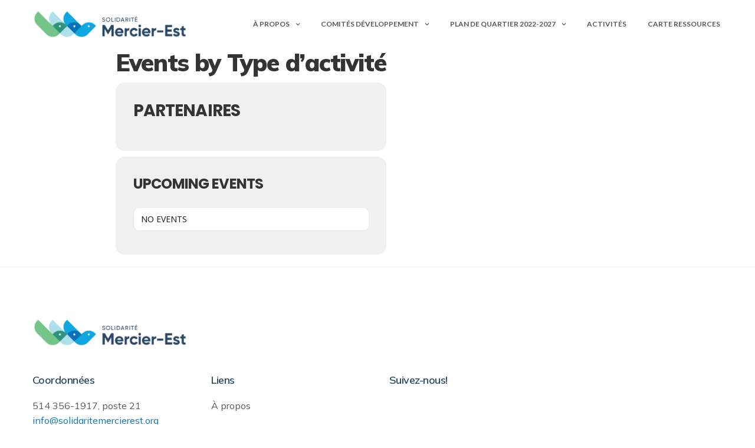

--- FILE ---
content_type: text/css
request_url: https://solidaritemercierest.org/wp-content/themes/revolution-child/style.css?ver=2.3.2
body_size: 1935
content:
/*
	Theme Name: Revolution Child Theme
	Theme URI: http://themeforest.net/user/fuelthemes
	Description: <strong>A Premium theme for magazine, editor, community and more! WordPress Theme by <a href="http://www.themeforest.net/user/fuelthemes">fuelthemes</a></strong> – Update notifications available on Twitter and Themeforest <a href="http://twitter.com/anteksiler">Follow us on twitter</a> – <a href="http://themeforest.net/user/fuelthemes">Follow us on Themeforest</a>
	Version: 1.0.0
	Author: pilon design inc.
	Template: revolution
	Text Domain: revolution
	Domain Path: /inc/languages
*/

/* ----- TYPOGRAPHIE ------------------------------------ */
h2.chapeau {
	color: #0A71BA;
    font-size: 20px;
    font-weight: 600;
    line-height: 32px;
}

h4 {
	color: #294566;
}

.columns.thb-light-column {
	color: #ffffff;
}

/* ----- GÉNÉRAL --------------------------------------- */

/* ----- éléments graphiques --------------- */
.demi-cercle img {
	margin-top: -100px;
}

.petits-points img {
	margin-bottom: -60px !important;
	z-index: 1;
}




/* ----- scroll-to-top arrow --------------- */
#scroll_to_top.active {
    bottom: 45px;
}

#scroll_to_top {
    bottom: -60px;
    right: 45px;
}

#scroll_to_top .thb-animated-arrow.circular svg {
    width: 32px;
}

#scroll_to_top .thb-animated-arrow.circular {
	width: 42px;
    height: 42px;
    border-radius: 26px;
}

/* ----- scroll-to-top arrow --------------- */
.post .post-gallery, .post .post-gallery img {
	border-radius: 0px !important;
}

.post .post-gallery .post-gallery-overlay {
	border-radius: 0px !important;
	background: rgba(41,69,102,0.6);
}




/* ----- HEADER ----------------------------------------- */
header .style2 {
	box-shadow: 0 1px 3px rgba(0,0,0,0.07), 0 1px 2px rgba(0,0,0,0.15);
}

.header-spacer {
	height: 82px !important;
}



/* ----- FOOTER ----------------------------------------- */
#footer-content {
	border-top: 1px solid #efefef !important;
}

#footer-content .wpb_content_element {
	margin-bottom: 20px;
}

#footer-content .wpb_text_column a:not(.btn):not(.button):after {
	border-color: #0A71BA;
}

#footer-content a {
	border-color: #0A71BA;
}

#footer-content .thb_image_link .thb-image-inner img {
	max-width: 100%;
	max-height: 50px;
	width: auto;
}

#footer-content .thb-page-menu.style2 li {
	border-bottom: none;

}

#footer-content .thb-page-menu.style2 li a {
	font-size: 16px;
	font-weight: 400;
    display: flex;
    align-items: center;
    margin-bottom: 0px;
    margin-bottom: 3px;
    padding-bottom: 0px;
    color: #54585C;
}

#footer-content .thb-page-menu.style2 li a:hover {
    color: #0A71BA;
}

#footer-content .thb-page-menu.style2 i {
	display: none !important;
}


/* ----- BOUTONS ---------------------------------------- */
.btn {
	font-weight: 600 !important;
	color: #294566 !important;
	padding-left: 20px;
	padding-right: 20px;
}

.btn:hover {
	color: #294566;
}

section.mailchimp-form div.btn input {
	font-weight: 600 !important;
	color: #294566 !important;
	padding-left: 20px;
	padding-right: 20px;
	border-radius: 0;
}

section.mailchimp-form div.btn input:hover {
	color: #294566;
}

/* ----- ACCUEIL ---------------------------------------- */
.mailbox img {
	max-width: 380px !important;
}

/* ----- formulaire mailchimp -------------- */

section.mailchimp-form {
	font-size: 16px;
}

section.mailchimp-form label {
	font-size: 16px !important;
}

section.mailchimp-form div.flex {
	display: flex;
    flex-direction: row;
    flex-wrap: nowrap;
    width: 100%;
    align-items: baseline;
    margin-bottom: 6px;
}

section.mailchimp-form div.flex label {
	width: 15%;
	max-width: 90px;
	font-weight: 700;
}

section.mailchimp-form div.flex input {
	flex-grow: 2;
	background-color: rgba(255,255,255,0.9) !important;
	color: #54585C !important;
}

section.mailchimp-form div.flex input:focus {
	color: #54585C !important;
}


section.mailchimp-form div.grid {
	display: grid;
    grid-template-columns: 1fr;
    grid-template-rows: 1fr 1fr 1fr;
    width: 100%;
    height: auto;
    margin-bottom: 30px;
}

section.mailchimp-form div label.question {
	margin-top: 30px;
	font-weight: 700;
}

section.mailchimp-form div.grid input {
	margin-right: 10px;
}


/* ----- À PROPOS --------------------------------------- */
img.priority-icon {
	margin-bottom: 16px;
}

.has-icon:hover img.priority-icon {
	opacity: 0;
}

.priorites-de-quartier .wpb_text_column {
    background-color: #AEDFED;
    margin-bottom: 240px;
}

.priorites-de-quartier .vc_column-inner {
	background-position: center bottom;
	background-size: cover;
}


/* ----- CARTE-RESSOURCES ------------------------------ */

.cspml_resize_map {
	display: none !important;
}

/* ----- listing boxes --------------------- */
div.cspml_active_item, div.cspml_item {
	box-shadow: none !important;
}

div.cspml_active_item, div.cspml_item:hover {
	background: #ffffff !important;
    box-shadow: none !important;
}

/* ----- listing images --------------------- */
.cspml_thumb_container {
	margin-top: -21px !important;
}

div.cspml_item img.thumb {
    object-fit: cover !important;
    background-size: cover !important;
    display: block !important;
    max-height: 100% !important;
    width: 100% !important;
    max-width: 100% !important;
    height: 200px;
}

/* ----- listing titles -------------------- */
.carte-ressource div.cspml_details_title {
    padding-bottom: 0px !important;
}

.carte-ressource div.cspml_details_title a {
	font-family: 'Muli', 'BlinkMacSystemFont', -apple-system, 'Roboto', 'Lucida Sans' !important;
	font-style: normal !important;
    font-weight: 900 !important;
    font-size: 18px !important;
    color: #0A71BA !important;
}

.carte-ressource div.cspml_details_title a:hover {
    color: #294566 !important;
}

.carte-ressource div.cspml_details_title a:not(.btn):not(.button):after {
    border-bottom: none;
}

.cspml_details_content {
	font-family: 'Muli', 'BlinkMacSystemFont', -apple-system, 'Roboto', 'Lucida Sans' !important;
	font-style: normal !important;
    font-weight: 400 !important;
    font-size: 16px !important;
    color: #54585C !important;
}

.cspm_bg_rgb_hover {
	background-color: #2d937c !important;
}

i.type-container {
	display: block;
	margin: 0px 0px 6px 0px !important;
}

i.type {
    font-family: 'Muli', 'BlinkMacSystemFont', -apple-system, 'Roboto', 'Lucida Sans' !important;
    font-style: normal !important;
    font-weight: 700 !important;
    font-size: 14px !important;
    color: #ffffff !important;
    padding: 2px 12px 2px 12px !important;
    border-radius: 33px !important;
    background-color: #3a3a3a !important;
 }

/*
i.bebe { color: #ffffff !important; background-color: #7b67c1 !important; }
i.education { color: #ffffff !important; background-color: #efcd4d !important; }
i.sport { color: #ffffff !important; background-color: #74c48a !important; }
i.parc { color: #ffffff !important; background-color: #2d937c !important; }
i.culture { color: #ffffff !important; background-color: #d85b5b !important; }
i.sante { color: #ffffff !important; background-color: #0871b9 !important; }
i.communautaire { color: #ffffff !important; background-color: #ef8d4d !important; }
i.aide { color: #ffffff !important; background-color: #dd6bac !important; }
i.transport { color: #ffffff !important; background-color: #686868 !important; }
*/

/* ----- pagination ------------------------ */
div[class^=cspml_pagination_] ul li a, div[class^=cspml_pagination_] ul li span {
	box-shadow: none !important;
}

a.page-numbers:not(.btn):not(.button):after {
	border-bottom: none !important;
}

/* ----- ressources ------------------------ */

article.ressources {
	padding-top: 80px;
}

.ressources aside.post-meta {
	display: none;
}

.ressources figure.post-gallery {
	display: none;
}

.ressources .entry-header {
	margin-bottom: 10px !important;
}

.ressources h1.entry-title {
	margin-bottom: 10px !important;
}

.ressources .coordonnees h3 {
    margin-top: 60px;
    border-top: 1px solid #efefef;
    padding-top: 18px;
}

.ressources .coordonnees p {
	margin-bottom: 0px;
}

.ressources .icone-coordonnees {
	margin-right: 10px;
    width: 30px;
}

.ressources footer.entry-footer {
	display: none;
}








--- FILE ---
content_type: application/javascript
request_url: https://solidaritemercierest.org/wp-content/themes/revolution-child/assets/map.js?ver=1.0.0
body_size: 111
content:
jQuery(document).ready(function ($) {
	function changeNode() {
        const contentsMap = $('.cspml_details_content')
        if (contentsMap) {
            console.log(contentsMap.length)
            for (let i = 0; i < contentsMap.length; i++) {
				let str = contentsMap[i].innerHTML;
                str = str.replaceAll('--b--', '<b>')
                str = str.replaceAll('--/b--', '</b>')
				contentsMap[i].innerHTML = str;
            }
        }
    }
	const contentsMap = $('.cspml_details_content');
	if (contentsMap) {
		setInterval(changeNode, 500);
	}
})